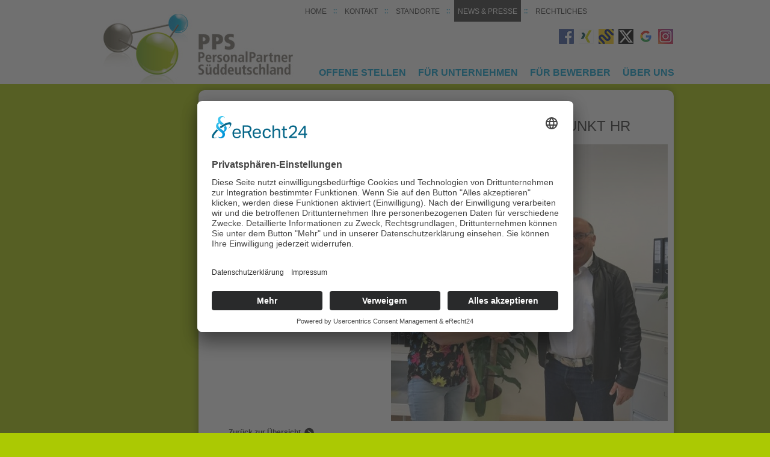

--- FILE ---
content_type: text/html; charset=UTF-8
request_url: https://www.pps-personalpartner.de/news-presse/azubi-bueromanagement-schwerpunkt-personalwirtschaft.html
body_size: 16261
content:
<!doctype html>
<!--[if lt IE 7]> <html class="no-js lt-ie9 lt-ie8 lt-ie7" lang="en"> <![endif]-->
<!--[if IE 7]>    <html class="no-js lt-ie9 lt-ie8" lang="en"> <![endif]-->
<!--[if IE 8]>    <html class="no-js lt-ie9" lang="en"> <![endif]-->
<!--[if gt IE 8]><!--> <html class="no-js" lang="de"> <!--<![endif]-->
<head>
  <meta charset="utf-8">
<title>Kauffrau f&uuml;r B&uuml;romanagement Schwerpunkt HR - PPS PersonalPartner S&uuml;ddeutschland GmbH</title><meta name="description" content="Herr Markus Morand konnte Frau Kolompar als neue Mitarbeiterin begr&uuml;&szlig;en. Sie hat am 1. September 2017 gestartet - PPS PersonalPartner S&uuml;ddeutschland GmbH">  <script id="usercentrics-cmp" async data-eu-mode="true" data-settings-id="EoV28ZCA" src="https://app.eu.usercentrics.eu/browser-ui/latest/loader.js"></script> 
  <link rel="canonical" href="https://www.pps-personalpartner.de/news-presse/azubi-bueromanagement-schwerpunkt-personalwirtschaft.html" />
  <meta name="viewport" content="width=device-width">
    <!--[if lt IE 9]>
         <script src="https://www.pps-personalpartner.de/js/libs/html5shiv.js"></script>
    <![endif]-->
  <link rel="stylesheet" href="https://www.pps-personalpartner.de/css/style.css?v=1">
</head><body class="page-news-presseazubi-bueromanagement-schwerpunkt-personalwirtschaft">
    <div id="header-bg" style="height:140px;width:100%;position:absolute;top0;left0;background:white;"></div>
    <div id="rahmen">
        <header>
            <a href="/"><img src="https://www.pps-personalpartner.de/bilder/logo-triangel.jpg" alt="zur Startseite" /></a>
            <div id="nav-o" class="nav">
                <ul><li class=" "><a href="https://www.pps-personalpartner.de/home.html" title="Zur Startseite" class=" png_bg">Home</a></li><li class=" has-sub"><span class="">Kontakt</span><ul><li><a href="https://www.pps-personalpartner.de/kontakt/offenburg-mail.html" title="Mail nach Offenburg" class=" png_bg">Mail nach Offenburg</a></li><li><a href="https://www.pps-personalpartner.de/kontakt/offenburg-route.html" title="Route nach Offenburg" class=" png_bg">Route nach Offenburg</a></li><li><a href="https://www.pps-personalpartner.de/kontakt/lahr-mail.html" title="Mail nach Lahr" class=" png_bg">Mail nach Lahr</a></li><li><a href="https://www.pps-personalpartner.de/kontakt/lahr-route.html" title="Route nach Lahr" class=" png_bg">Route nach Lahr</a></li></ul></li><li class=" "><a href="https://www.pps-personalpartner.de/standorte.html" title="Unsere Standorte" class=" png_bg">Standorte</a></li><li class="selected "><a href="https://www.pps-personalpartner.de/news-presse.html" title="News &amp; Presse" class="selected png_bg">News &amp; Presse</a></li><li class="ende  has-sub"><span class="">Rechtliches</span><ul><li><a href="https://www.pps-personalpartner.de/impressum/impressum.html" title="Impressum" class=" png_bg">Impressum</a></li><li><a href="https://www.pps-personalpartner.de/impressum/datenschutz.html" title="Datenschutz" class=" png_bg">Datenschutz</a></li><li class="inline-popup"><a href="#hinweis-popup" title="Hinweisgeberschutz" class=" png_bg">Hinweisgeberschutz</a></li></ul></li></ul>                <div style="float:right;padding:6px 1px 0 0;" >
                    <a target="_blank" href="https://www.facebook.com/ppspersonalpartner/" title="facebook"><img style="margin:0;" src="https://www.pps-personalpartner.de/bilder/pps-facebook.png" alt="" /></a>
                    <a target="_blank" href="https://www.xing.com/pages/ppspersonalpartnersuddeutschlandgmbh" title="Xing"><img style="margin:0 0 0 8px;" src="https://www.pps-personalpartner.de/bilder/pps-xing2.png" alt="" /></a>
                    <a target="_blank" href="https://www.kununu.com/de/pps-personalpartner2" title="kununu"><img style="margin:0 0 0 8px;" src="https://www.pps-personalpartner.de/bilder/pps-kununu2.png" alt="" /></a>
                    <a target="_blank" href="https://twitter.com/PPSLahr" title="X/Twitter"><img style="margin:0 0 0 8px;" src="https://www.pps-personalpartner.de/bilder/pps-twitter2.png" alt="" /></a>
					<a target="_blank" href="https://www.google.com/search?q=PPS+Personal+Partner+Süddeutschland+GmbH,+Alte+Bahnhofstraße+10/2,+77933+Lahr/Schwarzwald,+Germany" title="Google"><img style="margin:0 0 0 8px;" src="https://www.pps-personalpartner.de/bilder/pps-google2.png" alt="" /></a>
					<a target="_blank" href="https://www.instagram.com/ppsgmbh/?hl=de" title="Instagram"><img style="margin:0 0 0 8px;" src="https://www.pps-personalpartner.de/bilder/pps-instagram2.png" alt="" /></a>
                </div>
            </div>
            <div id="nav-u" class="nav">
                <ul><li class="nav-bewerber  "><a href="https://www.pps-personalpartner.de/offene-stellen.html" title="Offene Stellen" class=" png_bg">Offene Stellen</a></li><li class="nav-unternehmen  has-sub"><span class="">Für Unternehmen</span><ul><li><a href="https://www.pps-personalpartner.de/unternehmen/vorteile-zeitarbeit.html" title="Vorteile der Zeitarbeit" class=" png_bg">Vorteile der Zeitarbeit</a></li><li><a href="https://www.pps-personalpartner.de/unternehmen/personalpool.html" title="Der Personalpool" class=" png_bg">Der Personalpool</a></li><li><a href="https://www.pps-personalpartner.de/unternehmen/personalvermittlung.html" title="Personalvermittlung (Try before Fix)" class=" png_bg">Personalvermittlung</a></li><li><a href="https://www.pps-personalpartner.de/unternehmen/zeitarbeit-definition.html" title="Zeitarbeit (Definition)" class=" png_bg">Zeitarbeit (Definition)</a></li><li><a href="https://www.pps-personalpartner.de/unternehmen/gewerblich.html" title="Gewerblich" class=" png_bg">Gewerblich</a></li><li><a href="https://www.pps-personalpartner.de/unternehmen/technisch.html" title="Technisch" class=" png_bg">Technisch</a></li><li><a href="https://www.pps-personalpartner.de/unternehmen/dienstleistung.html" title="Dienstleistungen" class=" png_bg">Dienstleistungen</a></li><li><a href="https://www.pps-personalpartner.de/unternehmen/gesundheitswesen.html" title="Gesundheitswesen" class=" png_bg">Gesundheitswesen</a></li></ul></li><li class="nav-bewerber  has-sub"><span class="">Für Bewerber</span><ul><li><a href="https://www.pps-personalpartner.de/bewerber/fragen.html" title="Fragen" class=" png_bg">Fragen</a></li><li><a href="https://www.pps-personalpartner.de/bewerber/das-bieten-wir-ihnen.html" title="Das bieten wir Ihnen" class=" png_bg">Das bieten wir Ihnen</a></li><li><a href="https://www.pps-personalpartner.de/bewerber/online-bewerbung.html" title="Online-Bewerbung" class=" png_bg">Online-Bewerbung</a></li></ul></li><li class="nav-ueber ende  has-sub"><span class="">Über uns</span><ul><li><a href="https://www.pps-personalpartner.de/ueber/personalpartner.html" title="Über PersonalPartner" class=" png_bg">Über PersonalPartner</a></li><li><a href="https://www.pps-personalpartner.de/ueber/unsere-staerken.html" title="Unsere Stärken" class=" png_bg">Unsere Stärken</a></li><li><a href="https://www.pps-personalpartner.de/ueber/mitarbeiter.html" title="Mitarbeiter" class=" png_bg">Mitarbeiter</a></li><li><a href="https://www.pps-personalpartner.de/ueber/downloads.html" title="Downloads" class=" png_bg">Downloads</a></li></ul></li></ul>            </div>
            <div class="nav-mobile" style="display:none;">
                <span class="icon icon-menu"><span>Men&uuml;</span></span>
                <div class="sub nav-click">
			        <ul><li class=" "><a href="https://www.pps-personalpartner.de/home.html" title="Zur Startseite" class=" png_bg">Home</a></li><li class=" "><a href="https://www.pps-personalpartner.de/offene-stellen.html" title="Offene Stellen" class=" png_bg">Offene Stellen</a></li><li class=" has-sub"><span class="">Kontakt</span><ul><li><a href="https://www.pps-personalpartner.de/kontakt/offenburg-mail.html" title="Mail nach Offenburg" class=" png_bg">Mail nach Offenburg</a></li><li><a href="https://www.pps-personalpartner.de/kontakt/offenburg-route.html" title="Route nach Offenburg" class=" png_bg">Route nach Offenburg</a></li><li><a href="https://www.pps-personalpartner.de/kontakt/lahr-mail.html" title="Mail nach Lahr" class=" png_bg">Mail nach Lahr</a></li><li><a href="https://www.pps-personalpartner.de/kontakt/lahr-route.html" title="Route nach Lahr" class=" png_bg">Route nach Lahr</a></li></ul></li><li class="nav-unternehmen  has-sub"><span class="">Für Unternehmen</span><ul><li><a href="https://www.pps-personalpartner.de/unternehmen/vorteile-zeitarbeit.html" title="Vorteile der Zeitarbeit" class=" png_bg">Vorteile der Zeitarbeit</a></li><li><a href="https://www.pps-personalpartner.de/unternehmen/personalpool.html" title="Der Personalpool" class=" png_bg">Der Personalpool</a></li><li><a href="https://www.pps-personalpartner.de/unternehmen/personalvermittlung.html" title="Personalvermittlung (Try before Fix)" class=" png_bg">Personalvermittlung</a></li><li><a href="https://www.pps-personalpartner.de/unternehmen/zeitarbeit-definition.html" title="Zeitarbeit (Definition)" class=" png_bg">Zeitarbeit (Definition)</a></li><li><a href="https://www.pps-personalpartner.de/unternehmen/gewerblich.html" title="Gewerblich" class=" png_bg">Gewerblich</a></li><li><a href="https://www.pps-personalpartner.de/unternehmen/technisch.html" title="Technisch" class=" png_bg">Technisch</a></li><li><a href="https://www.pps-personalpartner.de/unternehmen/dienstleistung.html" title="Dienstleistungen" class=" png_bg">Dienstleistungen</a></li><li><a href="https://www.pps-personalpartner.de/unternehmen/gesundheitswesen.html" title="Gesundheitswesen" class=" png_bg">Gesundheitswesen</a></li></ul></li><li class="nav-bewerber  has-sub"><span class="">Für Bewerber</span><ul><li><a href="https://www.pps-personalpartner.de/bewerber/fragen.html" title="Fragen" class=" png_bg">Fragen</a></li><li><a href="https://www.pps-personalpartner.de/bewerber/das-bieten-wir-ihnen.html" title="Das bieten wir Ihnen" class=" png_bg">Das bieten wir Ihnen</a></li><li><a href="https://www.pps-personalpartner.de/bewerber/online-bewerbung.html" title="Online-Bewerbung" class=" png_bg">Online-Bewerbung</a></li></ul></li><li class="nav-ueber ende  has-sub"><span class="">Über uns</span><ul><li><a href="https://www.pps-personalpartner.de/ueber/personalpartner.html" title="Über PersonalPartner" class=" png_bg">Über PersonalPartner</a></li><li><a href="https://www.pps-personalpartner.de/ueber/unsere-staerken.html" title="Unsere Stärken" class=" png_bg">Unsere Stärken</a></li><li><a href="https://www.pps-personalpartner.de/ueber/mitarbeiter.html" title="Mitarbeiter" class=" png_bg">Mitarbeiter</a></li><li><a href="https://www.pps-personalpartner.de/ueber/downloads.html" title="Downloads" class=" png_bg">Downloads</a></li></ul></li><li class=" "><a href="https://www.pps-personalpartner.de/standorte.html" title="Unsere Standorte" class=" png_bg">Standorte</a></li><li class="selected "><a href="https://www.pps-personalpartner.de/news-presse.html" title="News &amp; Presse" class="selected png_bg">News &amp; Presse</a></li><li class="ende  has-sub"><span class="">Rechtliches</span><ul><li><a href="https://www.pps-personalpartner.de/impressum/impressum.html" title="Impressum" class=" png_bg">Impressum</a></li><li><a href="https://www.pps-personalpartner.de/impressum/datenschutz.html" title="Datenschutz" class=" png_bg">Datenschutz</a></li><li class="inline-popup"><a href="#hinweis-popup" title="Hinweisgeberschutz" class=" png_bg">Hinweisgeberschutz</a></li></ul></li></ul>                    <div class="social-mobile" style="display:none">
                        <a target="_blank" href="https://www.facebook.com/ppspersonalpartner/" title="facebook"><img style="margin:0;" src="https://www.pps-personalpartner.de/bilder/pps-facebook.png" alt="" /></a>
                        <a target="_blank" href="https://www.xing.com/pages/ppspersonalpartnersuddeutschlandgmbh" title="Xing"><img style="margin:0 0 0 8px;" src="https://www.pps-personalpartner.de/bilder/pps-xing2.png" alt="" /></a>
                        <a target="_blank" href="https://www.kununu.com/de/pps-personalpartner2" title="kununu"><img style="margin:0 0 0 8px;" src="https://www.pps-personalpartner.de/bilder/pps-kununu2.png" alt="" /></a>
                        <a target="_blank" href="https://twitter.com/PPSLahr" title="X/Twitter"><img style="margin:0 0 0 8px;" src="https://www.pps-personalpartner.de/bilder/pps-twitter2.png" alt="" /></a>
                        <a target="_blank" href="https://www.google.com/search?q=PPS+Personal+Partner+Süddeutschland+GmbH,+Alte+Bahnhofstraße+10/2,+77933+Lahr/Schwarzwald,+Germany" title="Google"><img style="margin:0 0 0 8px;" src="https://www.pps-personalpartner.de/bilder/pps-google2.png" alt="" /></a>
					<a target="_blank" href="https://www.instagram.com/ppsgmbh/?hl=de" title="Instagram"><img style="margin:0 0 0 8px;" src="https://www.pps-personalpartner.de/bilder/pps-instagram2.png" alt="" /></a>
                    </div>
                </div>
            </div>
        </header>
                <div class="main-wrapper">
<div class="main"><div class="content-breit no-slider">
    <div class="news">
    <h3>News</h3>
    <h1>Kauffrau für Büromanagement Schwerpunkt HR</h1>
    <div class="newsbild"><a href="https://www.pps-personalpartner.de/stellen/gallery/21gallery.jpg" rel="lightbox7" title="" style="display: inline-block; float: none; position: relative;" class="shadow site-gallery">
                                    <img src="https://www.pps-personalpartner.de/stellen/gallery/21gallery_preview.jpg" />
                                    <span class="plus"></span>
                            </a></div><p>Herr Markus Morand konnte Frau Kolompar als neue Mitarbeiterin begrüßen. Sie hat am 1. September 2017 gestartet</p>    <p><p>Schwerpunkt der Tätigkeit wird Personalwirtschaft und Rechtswissenschaften sein. Die Geschäftsführung möchte mit dem neuen Personalschwerpunkt RECHT, den laufend steigenden Anforderungen in der Personaldienstleistungsbranche, die richtige Antwort geben. Qualifiziertes Personal mit Fachwissen Personal, Wirtschaft und Jura wird verlangt im Umgang mit Kundenfirmen und Kundenpersonal.</p>
<p>Wir freuen uns auf viel Arbeit und gute Geschäfte!</p></p>
    <br />
    <div class="clearfix"></div>
    <a href="https://www.pps-personalpartner.de/news-presse.html" class="pfeil-link">Zurück zur Übersicht</a>
</div></div>
		<div id="schatten"></div>        </div><!-- end main -->
        </div><!-- end main-wrapper -->

    </div><!-- end rahmen -->
    <script src="https://www.pps-personalpartner.de/js/jquery.min.js"></script>
    <script src="https://www.pps-personalpartner.de/js/script.js?v1"></script>
    <script src="https://www.pps-personalpartner.de/js/libs/slick.js"></script>
    <script src="https://www.pps-personalpartner.de/js/libs/magnificpopup.js"></script>
    <!--[if lt IE 7 ]>
    <script src="https://www.pps-personalpartner.de/js/libs/dd_belatedpng.js"></script>
    <script> DD_belatedPNG.fix('img, .png_bg, .pfeil-link, .pfeil-link-hg-blau, #schatten'); </script>
    <![endif]-->
    <script>
        //***************
        // Usercentrics *
        //***************
        //check consent
        function usercentricsCheckConsent(cid) {
            let consent = false;
            if (window.UC_UI && window.UC_UI.isInitialized()) {
                window.UC_UI.getServicesBaseInfo().forEach(function(e) {
                    if (e.id == cid) {
                        consent = e.consent.status;
                    }
                });
            }
            return consent;
        }

        //set consent
        function usercentricsSetConsent(cid) {
            if (window.UC_UI && window.UC_UI.isInitialized()) {
                window.UC_UI.acceptService(cid);
                location.reload();
                return true;
            }
            return false;
        }
        //Dummy Google Maps API
        function loadMaps() {}
        //end usercentrics
    </script>
    <span id="tab-check"></span>
    <span id="mobile-check"></span>
	<div id="hinweis-popup" class="mfp-hide">
        <h1>Meldestelle Hinweisgeberschutz</h1>
        <p><br><b><a href="mailto:meldestelle@pps-personalpartner.de">meldestelle@pps-personalpartner.de</a></b></p>
    </div>
</body>
</html>

--- FILE ---
content_type: text/css; charset=utf-8
request_url: https://www.pps-personalpartner.de/css/style.css?v=1
body_size: 30532
content:
#mobile-check,#tab-check{display:none}.show-mobile{display:none !important}@font-face{font-family:'Noto Sans';font-style:normal;font-weight:400;src:url("../fonts/noto-sans-v7-latin-regular.eot");src:local("Noto Sans"),local("NotoSans"),url("../fonts/noto-sans-v7-latin-regular.eot?#iefix") format("embedded-opentype"),url("../fonts/noto-sans-v7-latin-regular.woff2") format("woff2"),url("../fonts/noto-sans-v7-latin-regular.woff") format("woff"),url("../fonts/noto-sans-v7-latin-regular.ttf") format("truetype"),url("../fonts/noto-sans-v7-latin-regular.svg#NotoSans") format("svg")}@font-face{font-family:'Noto Sans';font-style:normal;font-weight:700;src:url("../fonts/noto-sans-v7-latin-700.eot");src:local("Noto Sans Bold"),local("NotoSans-Bold"),url("../fonts/noto-sans-v7-latin-700.eot?#iefix") format("embedded-opentype"),url("../fonts/noto-sans-v7-latin-700.woff2") format("woff2"),url("../fonts/noto-sans-v7-latin-700.woff") format("woff"),url("../fonts/noto-sans-v7-latin-700.ttf") format("truetype"),url("../fonts/noto-sans-v7-latin-700.svg#NotoSans") format("svg")}article,aside,details,figcaption,figure,footer,header,hgroup,nav,section{display:block}audio,canvas,video{display:inline-block;*display:inline;*zoom:1}audio:not([controls]){display:none}[hidden]{display:none}html{font-size:100%;-webkit-text-size-adjust:100%;-ms-text-size-adjust:100%}html,button,input,select,textarea{font-family:sans-serif;color:#333}body{margin:0;font-size:12px;line-height:18px;color:#333;font-family:'Droid Sans', sans-serif;background-color:#abc903}::-moz-selection{background:#abc903;color:#fff;text-shadow:none}::selection{background:#abc903;color:#fff;text-shadow:none}a{color:#333}a:visited{color:#333}a:hover{color:#009ed2}a:focus{outline:none}a:hover,a:active{outline:0}abbr[title]{border-bottom:1px dotted}b,strong{font-weight:700}blockquote{margin:1em 40px}dfn{font-style:italic}hr{display:block;height:1px;border:0;border-top:1px solid #999;margin:1.7em 0;padding:0}ins{background:#ff9;color:#000;text-decoration:none}mark{background:#ff0;color:#000;font-style:italic;font-weight:700}pre,code,kbd,samp{font-family:monospace, serif;_font-family:'courier new', monospace;font-size:1em}pre{white-space:pre;white-space:pre-wrap;word-wrap:break-word}q{quotes:none}q:before,q:after{content:"";content:none}small{font-size:85%}sub,sup{font-size:75%;line-height:0;position:relative;vertical-align:baseline}sup{top:-0.5em}sub{bottom:-0.25em}ul,ol{margin:1em 0;padding:0 0 0 20px}ul li{list-style-image:url(../bilder/listenpunkt.png)}dd{margin:0 0 0 40px}nav ul,nav ol{list-style:none;list-style-image:none;margin:0;padding:0}img{border:0;-ms-interpolation-mode:bicubic;vertical-align:middle}svg:not(:root){overflow:hidden}figure{margin:0}form{margin:0}fieldset{border:0;margin:0;padding:0}label{cursor:pointer;display:block;margin:0;padding:5px 0}legend{border:0;*margin-left:-7px;padding:0;white-space:normal}button,input,select,textarea{font-size:100%;margin:0;vertical-align:baseline;*vertical-align:middle}button,input{line-height:normal}button,input[type="button"],input[type="reset"],input[type="submit"]{cursor:pointer;-webkit-appearance:button;*overflow:visible}button[disabled],input[disabled]{cursor:default}input[type="checkbox"],input[type="radio"]{box-sizing:border-box;padding:0;*width:13px;*height:13px}input[type="search"]{-webkit-appearance:textfield;-moz-box-sizing:content-box;-webkit-box-sizing:content-box;box-sizing:content-box}input[type="search"]::-webkit-search-decoration,input[type="search"]::-webkit-search-cancel-button{-webkit-appearance:none}button::-moz-focus-inner,input::-moz-focus-inner{border:0;padding:0}textarea{overflow:auto;vertical-align:top;resize:vertical}form ol{margin:0;padding:0}form ol li{list-style-image:none;list-style:none;margin-bottom:10px}form ol li input,form ol li select{width:320px;height:20px;padding:1px;background-color:#f1f0ee;border:1px solid #ccc;-moz-border-radius:2px;border-radius:2px}form ol li select{height:23px}li.eindrittel{margin-right:10px;float:left}li.eindrittel input{width:80px}li.zweidrittel input{width:226px}input.input_radio{width:20px;margin-top:5px;margin-right:10px;vertical-align:top;background:transparent}.label_radio{width:95px;display:inline-block}form ol li textarea{width:320px;height:100px;padding:1px;background-color:#f1f0ee;border:1px solid #ccc;-moz-border-radius:2px;border-radius:2px}form ol li.insufficientInput input{border-bottom:1px solid red;color:red !important}li.insufficientInput p{display:none}form a.pfeil-link-hg-schwarz{width:90px;display:block}input.pfeil-link-hg-blau{width:160px;height:25px;cursor:pointer;text-align:left;margin-top:10px;border:none}input.pfeil-link-hg-blau:hover{background-image:url(../bilder/punktpfeil-schwarz.png);color:#333 !important}div.alert-message{padding:10px;background-color:#f1f0ee;border:1px solid #ccc;-moz-border-radius:2px;border-radius:2px;width:300px}div.alert-message ul{margin:0;padding:0}div.alert-message li{list-style:none;list-style-image:none}div.error{border:1px solid red}div.success{border:1px solid #ABC903}.ds-input{text-align:left;position:relative;margin-top:10px}.ds-input input{width:25px;position:absolute;left:0;top:8px}.ds-input label{margin-left:35px;max-width:320px}.ds-input-bewerbung label{max-width:90%}#uc-privacy-button{display:none !important}#usercentrics-button #uc-btn-accept-banner{background-color:white !important;color:#009ed2 !important}#usercentrics-button #uc-banner-modal .uc-banner-content{background-color:#009ed2 !important}#map_canvas{position:relative}#map_canvas .privacy-proxy-map-wrapper{display:none}#map_canvas.disabled{opacity:1;min-height:200px}#map_canvas.disabled .privacy-proxy-map-wrapper{display:block;position:absolute;top:10px;left:0;right:0;text-align:center;margin:20px}#map_canvas.disabled .privacy-proxy-map-wrapper--content{max-width:63.75rem;background:rgba(255,255,255,0.75);height:auto;text-align:center;margin:0 auto;padding:.625rem;color:black}#map_canvas.disabled .privacy-proxy-map-wrapper--heading{margin-top:10px;margin-bottom:10px;line-height:1.2}#map_canvas.disabled .privacy-proxy-map-wrapper--buttons{margin-top:20px}#map_canvas.disabled .privacy-proxy-map-wrapper--buttons button{margin:0 20px 10px 20px;border:none}privacy-proxy-video{width:100vw !important;min-height:100vh !important;position:relative}table{border-collapse:collapse;border-spacing:0}td{vertical-align:top}.chromeframe{margin:0.2em 0;background:#ccc;color:black;padding:0.2em 0}#rahmen{width:960px;margin:0 auto}html.lt-ie9 #rahmen{width:1000px}header{width:960px;height:140px;position:relative;background-color:white;z-index:100}header a{text-decoration:none}header a img{float:left;margin-right:5px;border:0}div.main{position:relative;width:790px;float:right;background-color:white;margin:10px 0px 0px -10px;padding:0px;min-height:600px;height:100%;-moz-border-radius:10px;-webkit-border-radius:10px;-khtml-border-radius:10px;border-radius:10px;-webkit-box-shadow:-1px -2px 13px rgba(0,0,0,0.36);-moz-box-shadow:-1px -2px 13px rgba(0,0,0,0.36);box-shadow:-1px -2px 13px rgba(0,0,0,0.36)}html.lt-ie9 div.main{padding:0;margin:13px 0px 5px 0px;behavior:url(/css/border-radius.htc);border-radius:10px}#schatten{background-image:url("../bilder/schatten-main.png");background-position:center top;background-repeat:no-repeat;bottom:-34px;height:34px;position:absolute;width:790px}div.content-header{height:280px}div.content{margin:20px 170px 20px 50px;padding-bottom:80px}div.content-breit{margin:20px 10px 20px 50px;padding-bottom:80px;display:block}div.content-breit div.content{margin:0 160px 0 0;padding-bottom:80px}div.col-2-1{width:470px;margin-right:10px;float:left}div.col-2-2{width:240px;margin-left:10px;float:right}div.col-3{width:31%;margin-right:10px;float:left}.ma-liste .col-3{min-height:340px}#nav-o>ul{padding:0;margin:0}#nav-o>ul>li{padding:0 12px 6px 6px;background:url(../bilder/header-nav-trenner.gif) no-repeat right center;background-position:right 14px}#nav-o>ul>li.ende{background:none}#nav-o ul li a,#nav-o ul li span{padding:10px 6px 8px 6px;display:block;font-size:12px;text-transform:uppercase;color:#333;cursor:pointer}#nav-o ul li a.selected,#nav-o ul li span.selected,#nav-o ul li a:hover,#nav-o ul li:hover a,#nav-o ul li:hover span{background-color:#111;opacity:0.85;filter:alpha(opacity=85) !important;color:#fff}#nav-o>ul>li{float:left}#nav-u>ul{position:absolute;bottom:0px;right:-11px}#nav-u ul{margin:0;padding:0;float:right}#nav-u ul li{list-style:none;float:left;margin-right:0;padding:0}#nav-u ul li.ende{margin-right:0}#nav-u ul li a,#nav-u ul li span{color:#009ed2;font-size:16px;font-weight:700;text-transform:uppercase;padding:10px;display:block}html.lt-ie8 #nav-u ul li a,html.lt-ie8 #nav-u ul li span{font-size:14px}#nav-u>ul>li>a.selected,#nav-u>ul>li>span.selected,#nav-u>ul>li>a:hover,#nav-u>ul>li:hover>a,#nav-u>ul>li:hover>span{background-color:transparent;background-position:left top;background-repeat:no-repeat;background-size:cover;cursor:pointer}#nav-u ul li.nav-ueber>a.selected,#nav-u ul li.nav-ueber>span.selected,#nav-u ul li.nav-ueber>a:hover,#nav-u ul li.nav-ueber:hover>span,#nav-u ul li.nav-ueber:hover>a{background-image:url(../bilder/nav-ueber.png);color:white}#nav-u ul li.nav-bewerber>a.selected,#nav-u ul li.nav-bewerber>span.selected,#nav-u ul li.nav-bewerber>a:hover,#nav-u ul li.nav-bewerber:hover>a,#nav-u ul li.nav-bewerber:hover>span{background-image:url(../bilder/nav-bewerber.png);color:white}#nav-u ul li.nav-unternehmen>a.selected,#nav-u ul li.nav-unternehmen>span.selected,#nav-u ul li.nav-unternehmen>a:hover,#nav-u ul li.nav-unternehmen:hover>span{background-image:url(../bilder/nav-unternehmen.png);color:white}#nav-o ul li{z-index:600 !important}#nav-o ul li,#nav-u ul li{float:left;display:block;position:relative;z-index:500}#nav-o ul ul,#nav-u ul li ul{position:absolute;left:6px;display:none;margin:0;padding:20px 0;list-style:none;list-style-image:none;background-color:#111;opacity:0.85;filter:alpha(opacity=85) !important}#nav-u ul li ul{left:0}.no-js #nav-o ul li:hover ul,.no-js #nav-u ul li:hover ul{display:block}#nav-o ul ul li,#nav-u ul li ul li{width:195px;text-align:left;padding:0;margin:0;border-bottom:1px solid #fff}#nav-o ul ul li:last-child,#nav-u ul li ul li:last-child{border:none}#nav-o ul ul li a,#nav-u ul li ul li a{color:#fff;padding:4px 4px 4px 10px;background-position:right center;background-repeat:no-repeat;background-size:auto;background-image:url(../bilder/punktpfeil-weiss.png);font-size:12px;font-weight:400;text-transform:none}#nav-o ul ul a:hover,#nav-o ul ul a.selected,#nav-u ul li ul a:hover,#nav-u ul li ul a.selected{color:#009ed2;background-image:url(../bilder/punktpfeil-blau.png)}#nav-l{float:left;width:170px}.lt-ie9 #nav-l{margin-right:10px}#stellen{height:40px;width:100%;background-color:white;margin-top:36px;padding-left:11px;color:#009ed2;font-size:16px;font-weight:700;line-height:40px;vertical-align:middle;text-transform:uppercase}#nav-l ul{margin:15px 0;padding:0 0 0 11px}#nav-l ul li{list-style:none;list-style-image:none}#nav-l ul li a{color:white;font-size:12px;font-weight:700;text-decoration:none;padding-top:3px;padding-bottom:6px;display:block;border-bottom:1px solid white}#nav-l>ul>li>a:hover,#nav-l>ul>li:hover>a,#nav-l ul li a.selected{color:#333}#nav-l ul li ul{margin:3px 0;padding:0;display:none}#nav-l ul li.selected ul{display:block}#nav-l ul li ul li{list-style:none;list-style-image:none}#nav-l ul li ul li a{color:#fff;font-weight:400;padding:3px 0 6px 10px;display:block;border-bottom:1px solid white;background-position:right center;background-repeat:no-repeat;background-size:auto;background-image:url(../bilder/punktpfeil-weiss.png)}#nav-l ul li ul li a:hover,#nav-l ul li ul li a.selected{color:#333;background-image:url(../bilder/punktpfeil-schwarz.png)}.clear{clear:both}h1,.first-header{color:#333;font-size:24px;font-weight:400;line-height:30px;padding:0;margin:5px 0 10px 0;text-transform:uppercase}h1.no-teaser-hl{margin-top:35px}h2{color:#333;font-size:12px;font-weight:700;line-height:20px;padding:0;margin:15px 0 0 0;text-transform:uppercase}h3{color:#333;font-size:12px;font-weight:700;line-height:20px;padding:0;margin:5px 0 5px 0;text-transform:uppercase}div.main div.content p,div.main div.content-breit p{margin:0 0 10px 0}.blau{color:#009ed2}.pfeil-link{padding:2px 30px 2px 0;background-position:right center;background-repeat:no-repeat;background-image:url(../bilder/punktpfeil-schwarz.png);font-weight:700;text-decoration:none}a.pfeil-link:hover{background-image:url(../bilder/punktpfeil-blau.png)}.pfeil-link-hg-blau{padding:4px 60px 4px 10px;background-color:#009ed2;color:#fff !important;background-position:right center;background-repeat:no-repeat;background-image:url(../bilder/punktpfeil-weiss.png);font-weight:700;text-decoration:none;-moz-border-radius:3px;border-radius:3px}a.pfeil-link-hg-blau:hover{background-image:url(../bilder/punktpfeil-schwarz.png);color:#333 !important}.pfeil-link-hg-schwarz{padding:4px 60px 4px 10px;background-color:#333;color:#fff !important;background-position:right center;background-repeat:no-repeat;background-image:url(../bilder/punktpfeil-weiss.png);font-weight:700;text-decoration:none;-moz-border-radius:3px;border-radius:3px}a.pfeil-link-hg-schwarz:hover{background-image:url(../bilder/punktpfeil-blau.png);color:#009ed2 !important}table{border:0;margin:0;padding:0}td,th{font-size:12px;padding:10px 0;margin:0;text-align:left;vertical-align:top;border-bottom:1px solid #999}th{font-weight:700;border:none}table.stellen-uebersicht{width:590px}table.stellen-uebersicht th{font-size:12px;font-weight:700;padding:5px 0;margin:0;text-align:left}table.stellen-uebersicht td.datum{width:130px}table.stellen-uebersicht td.link{width:130px;padding-left:18px}table.stellen-detail{width:100%}table.stellen-detail th{padding-right:10px;border-bottom:1px solid #999}table.stellen-detail td ul,table.stellen-detail td p{margin-top:0}.content-iframe.content-breit,.content-iframe{margin-bottom:20px;margin-left:0;margin-right:0;padding-bottom:20px !important}.content-iframe.content-breit .first-header,.content-iframe.content-breit h1,.content-iframe .first-header,.content-iframe h1{margin-left:50px}.content-iframe.content-breit .iframe-wrapper iframe,.content-iframe .iframe-wrapper iframe{width:100%;min-height:570px !important;border:none}div.news p{margin-right:170px !important}div.newsbild{max-width:460px;margin:5px 0 10px 10px;float:right}.mfp-bg{top:0;left:0;width:100%;height:100%;z-index:1042;overflow:hidden;position:fixed;background:#0b0b0b;opacity:0.8}.mfp-wrap{top:0;left:0;width:100%;height:100%;z-index:1043;position:fixed;outline:none !important;-webkit-backface-visibility:hidden}.mfp-container{text-align:center;position:absolute;width:100%;height:100%;left:0;top:0;padding:0 8px;box-sizing:border-box}.mfp-container:before{content:'';display:inline-block;height:100%;vertical-align:middle}.mfp-align-top .mfp-container:before{display:none}.mfp-content{position:relative;display:inline-block;vertical-align:middle;margin:0 auto;text-align:left;z-index:1045}.mfp-inline-holder .mfp-content,.mfp-ajax-holder .mfp-content{width:100%;cursor:auto}.mfp-ajax-cur{cursor:progress}.mfp-zoom-out-cur,.mfp-zoom-out-cur .mfp-image-holder .mfp-close{cursor:-moz-zoom-out;cursor:-webkit-zoom-out;cursor:zoom-out}.mfp-zoom{cursor:pointer;cursor:-webkit-zoom-in;cursor:-moz-zoom-in;cursor:zoom-in}.mfp-auto-cursor .mfp-content{cursor:auto}.mfp-close,.mfp-arrow,.mfp-preloader,.mfp-counter{-webkit-user-select:none;-moz-user-select:none;user-select:none}.mfp-loading.mfp-figure{display:none}.mfp-hide{display:none !important}.mfp-preloader{color:#CCC;position:absolute;top:50%;width:auto;text-align:center;margin-top:-0.8em;left:8px;right:8px;z-index:1044}.mfp-preloader a{color:#CCC}.mfp-preloader a:hover{color:#FFF}.mfp-s-ready .mfp-preloader{display:none}.mfp-s-error .mfp-content{display:none}button.mfp-close,button.mfp-arrow{overflow:visible;cursor:pointer;background:transparent;border:0;-webkit-appearance:none;display:block;outline:none;padding:0;z-index:1046;box-shadow:none;touch-action:manipulation}button::-moz-focus-inner{padding:0;border:0}.mfp-close{width:44px;height:44px;line-height:44px;position:absolute;text-decoration:none;text-align:center}.mfp-close:hover,.mfp-close:focus{opacity:1}.mfp-close:active{top:1px}.mfp-image-holder .mfp-close,.mfp-iframe-holder .mfp-close{color:#FFF;right:-6px;text-align:right;padding-right:6px;width:100%}.mfp-counter{position:absolute;top:0;right:0;color:#CCC;font-size:12px;line-height:18px;white-space:nowrap}.mfp-arrow{position:absolute;opacity:0.65;margin:0;top:50%;margin-top:-55px;padding:0;width:90px;height:110px;-webkit-tap-highlight-color:transparent}.mfp-arrow:active{margin-top:-54px}.mfp-arrow:hover,.mfp-arrow:focus{opacity:1}.mfp-arrow:before,.mfp-arrow:after{content:'';display:block;width:0;height:0;position:absolute;left:0;top:0;margin-top:35px;margin-left:35px;border:medium inset transparent}.mfp-arrow:after{border-top-width:13px;border-bottom-width:13px;top:8px}.mfp-arrow:before{border-top-width:21px;border-bottom-width:21px;opacity:0.7}.mfp-arrow-left{left:0}.mfp-arrow-left:after{border-right:17px solid #FFF;margin-left:31px}.mfp-arrow-left:before{margin-left:25px;border-right:27px solid #3F3F3F}.mfp-arrow-right{right:0}.mfp-arrow-right:after{border-left:17px solid #FFF;margin-left:39px}.mfp-arrow-right:before{border-left:27px solid #3F3F3F}.mfp-iframe-holder{padding-top:40px;padding-bottom:40px}.mfp-iframe-holder .mfp-content{line-height:0;width:100%;max-width:900px}.mfp-iframe-holder .mfp-close{top:-40px}.mfp-iframe-scaler{width:100%;height:0;overflow:hidden;padding-top:56.25%}.mfp-iframe-scaler iframe{position:absolute;display:block;top:0;left:0;width:100%;height:100%;box-shadow:0 0 8px rgba(0,0,0,0.6);background:#000}img.mfp-img{width:auto;max-width:100%;height:auto;display:block;line-height:0;box-sizing:border-box;padding:40px 0 40px;margin:0 auto}.mfp-figure{line-height:0}.mfp-figure:after{content:'';position:absolute;left:0;top:40px;bottom:40px;display:block;right:0;width:auto;height:auto;z-index:-1;box-shadow:0 0 8px rgba(0,0,0,0.6);background:#444}.mfp-figure small{color:#BDBDBD;display:block;font-size:12px;line-height:14px}.mfp-figure figure{margin:0}.mfp-bottom-bar{margin-top:-36px;position:absolute;top:100%;left:0;width:100%;cursor:auto}.mfp-title{text-align:left;line-height:18px;color:#F3F3F3;word-wrap:break-word;padding-right:36px}.mfp-image-holder .mfp-content{max-width:100%}.mfp-gallery .mfp-image-holder .mfp-figure{cursor:pointer}@media screen and (max-width: 800px) and (orientation: landscape), screen and (max-height: 300px){.mfp-img-mobile .mfp-image-holder{padding-left:0;padding-right:0}.mfp-img-mobile img.mfp-img{padding:0}.mfp-img-mobile .mfp-figure:after{top:0;bottom:0}.mfp-img-mobile .mfp-figure small{display:inline;margin-left:5px}.mfp-img-mobile .mfp-bottom-bar{background:rgba(0,0,0,0.6);bottom:0;margin:0;top:auto;padding:3px 5px;position:fixed;box-sizing:border-box}.mfp-img-mobile .mfp-bottom-bar:empty{padding:0}.mfp-img-mobile .mfp-counter{right:5px;top:3px}.mfp-img-mobile .mfp-close{top:0;right:0;width:35px;height:35px;line-height:35px;background:rgba(0,0,0,0.6);position:fixed;text-align:center;padding:0}}@media all and (max-width: 900px){.mfp-arrow{-webkit-transform:scale(0.75);transform:scale(0.75)}.mfp-arrow-left{-webkit-transform-origin:0;transform-origin:0}.mfp-arrow-right{-webkit-transform-origin:100%;transform-origin:100%}.mfp-container{padding-left:6px;padding-right:6px}}.mfp-iframe-holder .mfp-content{max-width:1200px}img.mfp-img{border:6px solid white;border-radius:5px;padding:0}button.mfp-arrow{top:inherit;bottom:20px;background:url("../bilder/lightbox/lb-pfeil-weiss-links.png") no-repeat right top;width:31px;height:42px}button.mfp-arrow-left{left:10px}button.mfp-arrow-right{right:10px;background:url("../bilder/lightbox/lb-pfeil-weiss-rechts.png") no-repeat right top}button.mfp-arrow::before,button.mfp-arrow::after{display:none}button.mfp-close{background-image:url("../img/gallery-close.png");background-repeat:no-repeat;background-position:right top;width:31px;height:31px}.mfp-image-holder .mfp-close,.mfp-iframe-holder .mfp-close{top:15px;right:15px;color:transparent}.mfp-bottom-bar{margin-top:10px}.mfp-counter{right:5px;top:inherit}.mfp-inline-holder .mfp-content{width:100%;max-width:500px;min-height:200px;background-color:white}.mfp-inline-holder .mfp-content *{color:#333}.mfp-inline-holder .mfp-content #hinweis-popup{padding:30px 15px;text-align:center}.mfp-inline-holder .mfp-close{top:-5px;right:0px;font-size:3em}.ir{display:block;border:0;text-indent:-999em;overflow:hidden;background-color:transparent;background-repeat:no-repeat;text-align:left;direction:ltr;*line-height:0}.ir br{display:none}.hidden{display:none !important;visibility:hidden}.visuallyhidden{border:0;clip:rect(0 0 0 0);height:1px;margin:-1px;overflow:hidden;padding:0;position:absolute;width:1px}.visuallyhidden.focusable:active,.visuallyhidden.focusable:focus{clip:auto;height:auto;margin:0;overflow:visible;position:static;width:auto}.invisible{visibility:hidden}.clearfix:before,.clearfix:after{content:"";display:table}.clearfix:after{clear:both}.clearfix{*zoom:1}@media print{*{background:transparent !important;color:black !important;box-shadow:none !important;text-shadow:none !important;filter:none !important;-ms-filter:none !important}a,a:visited{text-decoration:underline}a[href]:after{content:" (" attr(href) ")"}abbr[title]:after{content:" (" attr(title) ")"}.ir a:after,a[href^="javascript:"]:after,a[href^="#"]:after{content:""}pre,blockquote{border:1px solid #999;page-break-inside:avoid}thead{display:table-header-group}tr,img{page-break-inside:avoid}img{max-width:100% !important}@page{margin:0.5cm}p,h2,h3{orphans:3;widows:3}h2,h3{page-break-after:avoid}}.slick-slider{position:relative;display:block;box-sizing:border-box;-webkit-user-select:none;-moz-user-select:none;-ms-user-select:none;user-select:none;-webkit-touch-callout:none;-khtml-user-select:none;-ms-touch-action:pan-y;touch-action:pan-y;-webkit-tap-highlight-color:transparent}.slick-list{position:relative;display:block;overflow:hidden;margin:0;padding:0}.slick-list:focus{outline:none}.slick-list.dragging{cursor:pointer;cursor:hand}.slick-slider .slick-track,.slick-slider .slick-list{-webkit-transform:translate3d(0, 0, 0);-moz-transform:translate3d(0, 0, 0);-ms-transform:translate3d(0, 0, 0);-o-transform:translate3d(0, 0, 0);transform:translate3d(0, 0, 0)}.slick-track{position:relative;top:0;left:0;display:block}.slick-track:before,.slick-track:after{display:table;content:''}.slick-track:after{clear:both}.slick-loading .slick-track{visibility:hidden}.slick-slide{display:none;float:left;height:100%;min-height:1px}[dir='rtl'] .slick-slide{float:right}.slick-slide img{display:block}.slick-slide.slick-loading img{display:none}.slick-slide.dragging img{pointer-events:none}.slick-initialized .slick-slide{display:block}.slick-loading .slick-slide{visibility:hidden}.slick-vertical .slick-slide{display:block;height:auto;border:1px solid transparent}.slick-arrow.slick-hidden{display:none}.slider-wrapper{position:relative;overflow:hidden}@media screen and (max-width: 970px){#tab-check{display:inline;visibility:hidden}#rahmen{width:100%;position:relative}#header-bg{display:none}header{background-color:white;height:100px;box-sizing:border-box;width:100%}header .nav{display:none}header>a{position:absolute;top:0;left:45px;height:100px;overflow:hidden}header>a img{margin-right:0;max-width:240px}.nav-mobile{display:block !important;padding-top:100px}.nav-mobile .icon{height:31px;position:absolute;bottom:10px;right:45px;margin-left:60px;padding-right:45px;margin-top:10px;background-position:right top;background-repeat:no-repeat;background-image:url("../bilder/icon-menu.png");display:block;color:#009ed2;text-transform:uppercase;vertical-align:bottom;line-height:34px;font-size:16px;font-weight:700}.nav-mobile .icon:hover{cursor:pointer}.nav-mobile .sub{display:none;margin-top:0px}.nav-mobile .sub>ul{background-color:rgba(51,51,51,0.9);padding-top:20px !important;padding-bottom:100px !important}.nav-mobile .sub ul{margin:0;padding:0;list-style:none}.nav-mobile .sub ul ul{display:none}.nav-mobile .sub ul li{margin:0;width:100%;text-align:left;display:block;border-bottom:1px solid white}.nav-mobile .sub ul li span,.nav-mobile .sub ul li a{color:white;font-size:16px;font-weight:700;text-decoration:none;padding-top:8px;padding-bottom:8px;padding-right:50px;background-position:right center;background-repeat:no-repeat;background-size:auto;background-image:url(../bilder/punktpfeil-weiss.png);display:inline-block;border-bottom:none}.nav-mobile .sub ul li span:hover,.nav-mobile .sub ul li a:hover,.nav-mobile .sub ul li a.selected{cursor:pointer;color:#009ed2;background-image:url(../bilder/punktpfeil-blau.png)}.nav-mobile .sub ul li ul{margin:3px 0;padding:0;display:none}.nav-mobile .sub ul li ul li:last-child{border-bottom:none}.nav-mobile .sub ul li ul li a{color:#fff;text-align:left;font-weight:400}.nav-mobile .sub ul li ul li a :before{padding-left:50px}.nav-mobile .sub ul>li>a,.nav-mobile .sub ul>li>span{padding-left:45px}.nav-mobile .sub ul>li li>a,.nav-mobile .sub ul>li li>span{padding-left:65px}.nav-mobile .sub ul>li li li>a,.nav-mobile .sub ul>li li li>span{padding-left:95px}.nav-mobile .sub ul li:hover>span{color:#009ed2}.nav-mobile .sub ul li.selected>ul{display:block}.nav-mobile .sub ul li:not(.has-sub)>a,.nav-mobile .sub ul li:not(.has-sub)>span{background-image:none !important}.nav-mobile .social-mobile{display:block !important;margin-top:-60px;margin-left:auto;margin-right:auto;text-align:center}.nav-mobile .social-mobile a{display:inline-block}.active .icon-menu{background-image:url("../bilder/icon-menu-close.png")}#nav-l{box-sizing:border-box;width:100%;float:none;text-align:center;overflow:hidden}#nav-l #stellen{width:auto;display:inline-block;padding-left:25px;padding-right:25px;margin-top:0}#nav-l ul{margin-left:0;margin-right:0;padding-left:0;padding-right:0}#nav-l ul li a{padding-top:8px;padding-bottom:8px;font-weight:700}#nav-l>ul>li a{font-size:16px}#nav-l ul li ul{margin-top:0}#nav-l ul li ul li{background-color:#009ed2;border-bottom:1px solid white}#nav-l ul li ul li a{display:inline-block;border-bottom:none;min-width:290px;font-size:12px;padding-top:8px;padding-bottom:8px;font-weight:700}#nav-l .clicked>a{color:#333}#nav-l{display:none}.page-offene-stellen #nav-l,.page-home #nav-l{display:block}div.main-wrapper{overflow:hidden;padding-left:45px;padding-right:45px;width:100%;float:none;box-sizing:border-box}div.main-wrapper div.main{box-sizing:border-box;width:100%;float:none;margin:20px 0px 50px 0px}div.main-wrapper div.main div.content-header{height:100%}div.main-wrapper div.main div.content-header #slideshow img{width:100%}div.main-wrapper div.main div.content{margin:20px 50px 20px 50px}div.main-wrapper #schatten{width:100%;background-size:contain;background-position:center top}div.content-breit{margin:20px 45px}div.content-breit>.content{margin-top:0 !important;margin-left:0 !important;margin-right:0 !important}.no-slider{padding-top:35px}table.stellen-uebersicht{width:100%}.stelle-detail .col-2-1{width:100%;margin-right:0;padding-right:45px}.stelle-detail .col-2-2{width:40%;margin-left:0;margin-top:30px}.stelle-detail .col-2-1.last{width:60%;padding-right:0}h1.no-teaser-hl{margin-top:0px}#map_canvas{min-height:200px}#map_canvas img{width:100%;height:auto}div.news p{margin-right:0px !important}div.news .newsbild{max-width:50%}div.news .newsbild img{width:100%;max-width:100%}.ma-liste .col-3{min-width:180px;min-height:360px}.logos img{padding-bottom:10px}}@media screen and (max-width: 640px){.stelle-detail .col-2-2{width:100%;margin-left:0;margin-top:30px}.stelle-detail .col-2-1.last{width:100%;padding-right:0}.stelle-detail .show-mobile{display:block !important}.stelle-detail .hide-mobile{display:none !important}}@media screen and (max-width: 560px){#mobile-check{display:inline;visibility:hidden}.show-mobile{display:block !important}.hide-mobile{display:none !important}body{-ms-hyphens:auto;-moz-hyphens:auto;-webkit-hyphens:auto;hyphens:auto}header{height:80px}header>a{position:absolute;top:0;left:12px;height:90px}header>a img{max-width:180px}.nav-mobile{padding-top:80px}.nav-mobile .icon{right:12px}.nav-mobile .sub ul li span,.nav-mobile .sub ul li a{background-position:99%}#nav-l ul li ul li a{min-width:100%;background-position:90%}div.main-wrapper{padding-left:12px;padding-right:12px}div.main-wrapper div.main{border-radius:0;margin:20px 0px 50px 0px}div.main-wrapper div.main div.content{margin:20px}div.main-wrapper div.main div.content h1{font-size:18px;line-height:1.3}div.main-wrapper #schatten{display:none}div.content-breit{margin:20px 12px}div.content-breit h1{font-size:18px;line-height:1.3}.no-slider{padding-top:5px}.stelle-detail .col-2-1{padding-right:12px}form input[type="text"]{width:100%;font-size:16px}form .eindrittel,form .zweidrittel{width:100%}.pfeil-link-hg-blau{display:inline-block}.main{overflow:hidden}#map_canvas{min-height:150px}#map_canvas img{width:auto;height:auto;min-height:150px}input.pfeil-link-hg-blau{width:auto;min-width:160px;display:inline-block}}@media screen and (max-width: 450px){th{display:none}table.stellen-uebersicht td:first-child{text-align:left;padding-right:0}table.stellen-uebersicht tr{padding-bottom:10px;margin-bottom:10px;border-bottom:1px solid #333}table.stellen-uebersicht tr:first-child{border-bottom:none}table.stellen-uebersicht,table.stellen-uebersicht>tbody,table.stellen-uebersicht>tbody>tr,table.stellen-uebersicht>tr,table.stellen-uebersicht>tbody>tr>td{display:block;width:99%}table.stellen-uebersicht>tbody>tr>td,table.stellen-uebersicht>tr>td{border:none;border-bottom:none;position:relative;clear:left;width:100% !important;height:auto !important;white-space:initial !important;padding-bottom:0 !important;text-align:left}table.stellen-uebersicht tr>td:not(:first-child){padding-top:0 !important}table.stellen-uebersicht>tbody>tr>td:before,table.stellen-uebersicht>tr>td:before{position:absolute;top:6px;left:6px;width:5%;padding-right:10px;white-space:nowrap}table.stellen-uebersicht td.link{padding-left:0;margin-top:5px;padding-bottom:5px !important}form ol li input,form ol li textarea,form ol li select{width:100%}}@media screen and (max-width: 350px){header{height:80px}header>a{position:relative;top:inherit;left:inherit;padding-left:12px;padding-right:12px;height:90px}header>a img{max-width:180px;width:100%}.nav-mobile{padding-top:60px}}@media screen and (max-width: 310px){.icon-menu>span{display:none}}


--- FILE ---
content_type: text/css; charset=utf-8
request_url: https://www.pps-personalpartner.de/css/upload_buttons.css
body_size: 1020
content:
.file-upload {
	overflow: hidden;
	display: inline-block;
	position: relative;	
	vertical-align: middle;
	text-align: center;
    float:left;
    
	/* Cosmetics */
    padding: 4px 60px 4px 10px;
    margin-right:10px;
    background-color: #333;
    color: #fff !important;
    background-position: right center;
    background-repeat: no-repeat;
    background-image: url(../bilder/punktpfeil-weiss.png); 
    font-weight: 700;
    text-decoration: none;
    -moz-border-radius: 3px;
    border-radius: 3px;    
}
	
.file-upload:hover,
.file-upload.focus { 
    background-image: url(../bilder/punktpfeil-blau.png);     
    color: #009ed2 !important;
    cursor:pointer !important;
}

.file-upload input {
	position: absolute;
	top: 0;
	left: 0;
	margin: 0;
	font-size: 70px;
	/* Loses tab index in webkit if width is set to 0 */
	opacity: 0;
	filter: alpha(opacity=0);
}

.file-upload span {
	position: absolute;
	top: 0;
	left: 0;
	display: inline-block;
    cursor:pointer !important;

	/* Adjust button text vertical alignment */
	padding-top: .35em;
}

/* Adjust the button size */	
.file-upload { height: 18px; }
.file-upload,
.file-upload span { width: 90px; }

.file-upload-label {
    padding-top: 5px;
}	

--- FILE ---
content_type: application/javascript; charset=utf-8
request_url: https://www.pps-personalpartner.de/js/script.js?v1
body_size: 6121
content:
$(function (){ 
    $('html').removeClass('no-js'); 
    
    //$('#slideshow').cycle();
    $('.slick-slider').slick({
        slidesToShow: 1,
        slidesToScroll: 1,
        autoplay: true,
        autoplaySpeed: 5000,
        dots: false,
        arrows:false,
        infinite: true,
        speed: 2000,
        fade: true,
    });

    $('.newsbild').each(function() { // the containers for all your galleries
        $(this).magnificPopup({
            delegate: 'a', // the selector for gallery item
            type: 'image',
            gallery: {
                titleSrc: 'alt',
                enabled:true,
                tPrev: 'Zur&uuml;ck', // title for left button
                tNext: 'Vor', // title for right button
                tCounter: '<span class="mfp-counter">%curr% von %total%</span>' // markup of counter
            },
            callbacks: {
                buildControls: function() {
                    // re-appends controls inside the main container
                    if (this.arrowLeft && this.arrowRight) {
                        this.contentContainer.append(this.arrowLeft.add(this.arrowRight));
                    }
                }
            }
        });
    });
	
	$('.inline-popup').each(function() { // the containers for all your galleries
        $(this).magnificPopup({
            delegate: 'a', // the selector for gallery item
            type: 'inline',            
        });
    });

    initFileUploads();

    if (isTablet() || isMobile()) {
        $('.nav-click>ul>li>a').click(
            function () {
                $('.nav-click>ul>li>ul').slideUp(200);
                $('.nav-click>ul>li').removeClass('clicked');
                if ($('ul', $(this).parent()).is(":hidden")) {
                    $('ul ul', $(this).parent()).slideUp(0);
                    $('ul', $(this).parent()).slideDown(200);
                    $('ul ul', $(this).parent()).slideUp(0);
                    $(this).parent().toggleClass('clicked');
                }
                if ($(this).parent().find('ul').length>0) {
                    return false;
                } else {
                    return true;
                }
            }
        );
        $('.nav-click>ul>li>ul>li>a').click(
            function () {
                $('.nav-click li li ul').slideUp(200);
                $('.nav-click li li').removeClass('clicked');
                if ($('ul', $(this).parent()).is(":hidden")) {
                    $('ul', $(this).parent()).slideDown(200);
                    $(this).parent().toggleClass('clicked');
                }
                if ($(this).parent().find('ul').length>0) {
                    return false;
                } else {
                    return true;
                }
            }
        );
        $('.nav-click>ul>li>span').click(
            function () {
                $('.nav-click>ul>li>ul').slideUp(200);
                $('.nav-click>ul>li').removeClass('clicked');
                if ($('ul', $(this).parent()).is(":hidden")) {
                    $('ul', $(this).parent()).slideDown(200);
                    $(this).parent().toggleClass('clicked');
                }
                return false;
            }
        );

        // Nav open/close
        $('.icon-menu').click(function (el) {
            if ($(this).parent().hasClass('active')) {
                var sub = $(this).parent().find('.sub');
                sub.slideUp('fast',function(){$(this).parent().removeClass('active');});
            } else {
                var sub = $('.sub');
                if (sub.length>0) {
                    //sub.css('display', 'none');
                    $(this).parent().addClass('active');
                    sub.slideDown('fast');
                }
            }
        });
        $('.icon-close').click(function (el) {
            $(this).parent().parent().removeClass('active');
            return false;
        });

    } else {
        $('.nav li').click(
            function () {
                $('.nav li ul').slideUp(200);
                if ($('ul', this).is(":hidden")) $('ul', this).slideDown(200);
            }
        );
        $('.nav li ul').mouseleave(
            function () {
                $('.nav li ul').slideUp(200);
            }
        );
        $('#nav-l li').click(
            function () {
                if ($(this).parent().parent('li').length > 0 || $(this).attr('class')=='selected') {
                } else {
                    $('#nav-l li ul').slideUp(200);
                    if ($('ul', this).is(":hidden")) {
                        $('ul', this).slideDown(200);
                    }
                }
            }
        );
    }
});


//Usercentrics (usercentricsCheckConsent() && usercentricsSetConsent() im Footer)
window.addEventListener('UC_UI_INITIALIZED', function(event) {
    //edit button usercentrics in shadow dom bearbeiten
    setTimeout(function(){
        var responeEl = document.querySelector('#usercentrics-root').shadowRoot.querySelector('.sc-gswNZR');
        jQuery(responeEl).css("display", "none");
    }, 1000);

    //Google maps
    if ($('#map_canvas').length>0) {
        loadGoogleMaps();
        jQuery('.privacy-proxy-map-button--accept').on('click', function() {
            loadGoogleMaps();
        });
    };
});
    
function initFileUploads() {
	$('input:file').change(function() {
        datei = $(this).val().replace("C:\\fakepath\\","");
		$('#'+$(this).attr("name")+'_file').html("Datei: "+datei);		
	});
    if (!($.browser.msie && parseInt($.browser.version)<9)) {
        $("head").append("<link>");
        css = $("head").children(":last");
        css.attr({
          rel:  "stylesheet",
          type: "text/css",
          href: "/css/upload_buttons.css"
        });
    }
}

function isMobile() {
    return ($('#mobile-check').css('display') != "none");
}

function isTabletTouch() {
    return ($('#tab-check').css('display') != "none" || $('html').hasClass('touch'));
}

function isTablet() {
    return ($('#tab-check').css('display') != "none");
}

function isTouch() {
    return ('ontouchstart' in window || navigator.msMaxTouchPoints);
}